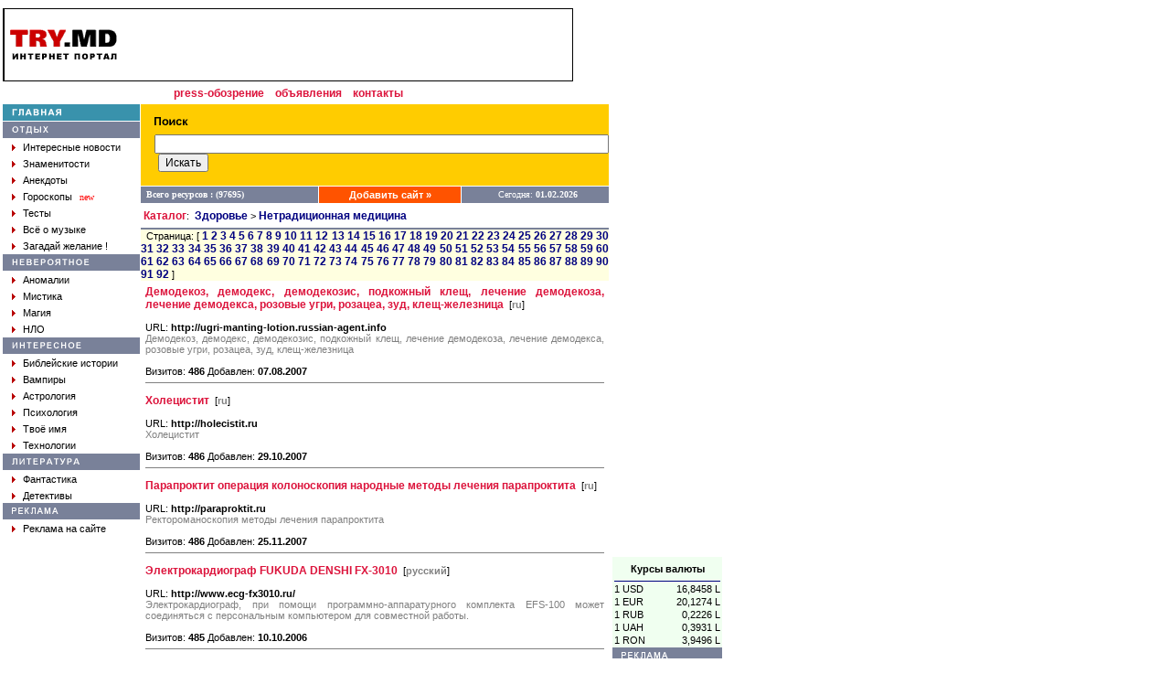

--- FILE ---
content_type: text/html; charset=Windows-1251
request_url: https://try.md/cat.php?cid=37&sr=580
body_size: 8649
content:
<!DOCTYPE HTML PUBLIC "-//W3C//DTD HTML 4.0 Transitional//EN">
<html>
<head>
<title>TRY.MD - Информационно-развлекательный портал</title>
<LINK HREF="style.css" REL="stylesheet" TYPE="text/css">
<META CONTENT="text/html; charset=windows-1251" HTTP-EQUIV=CONTENT-TYPE>
<meta name="keywords" content="try,babilon,portal,babylon,Moldova,moldova,chisinau,kishinev,moldovan,moldovian,moldavian,Internet,search,directory,catalog,resources,ресурсы,Молдова,Молдавия,молдова,молдавия,новости,прогноз,погода,Прогноз,Погода,поисковик,Поисковик,поисковая,Поисковая,система,клуб,Клуб,знакомств,Знакомства,Знакомств,доска,Доска,объявлений,объявления,чат,секс,рассказы,Рассказы,анекдоты,Анекдоты,гороскопы,Гороскопы,отдых,невероятное,аномалии,аномалия,мистика,магия,НЛО,нло,интересное,библия,библейские истории,вампиры,компромат,Компромат,твое,имя,Имя,число,реклама,молдавский,каталог"> 
<meta name="description" content="Moldavian Portal TRY.MD.">
<meta name="robots" content="all">
<META CONTENT="" NAME=ORIGINALPUBLICATIONDATE>
</head>
<BODY ALINK=#FF0000 BGCOLOR=#FFFFFF LINK="#333366" TEXT=#000000 VLINK=#630063 LEFTMARGIN=5 TOPMARGIN=1 MARGINHEIGHT=3 MARGINWIDTH=3 RIGHTMARGIN=5>
<!-- Google tag (gtag.js) -->
<script async src="https://www.googletagmanager.com/gtag/js?id=G-2T7ZC4CEVJ"></script>
<script>
  window.dataLayer = window.dataLayer || [];
  function gtag(){dataLayer.push(arguments);}
  gtag('js', new Date());

  gtag('config', 'G-2T7ZC4CEVJ');
</script>
<script type="text/javascript">
window.google_analytics_uacct = "UA-181670-10";
</script>
<script>
  (function(i,s,o,g,r,a,m){i['GoogleAnalyticsObject']=r;i[r]=i[r]||function(){
  (i[r].q=i[r].q||[]).push(arguments)},i[r].l=1*new Date();a=s.createElement(o),
  m=s.getElementsByTagName(o)[0];a.async=1;a.src=g;m.parentNode.insertBefore(a,m)
  })(window,document,'script','//www.google-analytics.com/analytics.js','ga');

  ga('create', 'UA-181670-10', 'www.try.md');
  ga('require', 'displayfeatures');
  ga('send', 'pageview');
</script>
<div id="fb-root"></div>
<script>(function(d, s, id) {
  var js, fjs = d.getElementsByTagName(s)[0];
  if (d.getElementById(id)) return;
  js = d.createElement(s); js.id = id;
  js.src = "//connect.facebook.net/ru_RU/all.js#xfbml=1&version=v2.0";
  fjs.parentNode.insertBefore(js, fjs);
}(document, 'script', 'facebook-jssdk'));</script>
<script src="https://apis.google.com/js/platform.js" async defer>
  {lang: 'ru'}
</script>
<!-- Yandex.Metrika counter -->
<script type="text/javascript">
(function (d, w, c) {
    (w[c] = w[c] || []).push(function() {
        try {
            w.yaCounter28628081 = new Ya.Metrika({id:28628081,
                    webvisor:true,
                    clickmap:true,
                    trackLinks:true,
                    accurateTrackBounce:true});
        } catch(e) { }
    });

    var n = d.getElementsByTagName("script")[0],
        s = d.createElement("script"),
        f = function () { n.parentNode.insertBefore(s, n); };
    s.type = "text/javascript";
    s.async = true;
    s.src = (d.location.protocol == "https:" ? "https:" : "http:") + "//mc.yandex.ru/metrika/watch.js";

    if (w.opera == "[object Opera]") {
        d.addEventListener("DOMContentLoaded", f, false);
    } else { f(); }
})(document, window, "yandex_metrika_callbacks");
</script>
<noscript><div><img src="//mc.yandex.ru/watch/28628081" style="position:absolute; left:-9999px;" alt="" /></div></noscript>
<!-- /Yandex.Metrika counter -->
<TABLE CELLSPACING="0" CELLPADDING="0">
<tr><td width=624 valign=top><img src="images/blank.gif" width=1 height=3></td></tr>
</TABLE>
<TABLE CELLSPACING="0" CELLPADDING="0">
<tr><td width="624" valign="top"><img src="images/blank.gif" width="1" height="3"></td></tr>
</TABLE>
<TABLE CELLSPACING="0" CELLPADDING="0">
<tr><td width="624" valign="top"></td>
<td rowspan="3" width="124" valign="top" align="right"><table cellpadding=0 cellspacing=0 width=120>
<tr><td colspan=2 align=center valign=top height=600>
<script async src="//pagead2.googlesyndication.com/pagead/js/adsbygoogle.js"></script>
<!-- 120 x 600 -->
<ins class="adsbygoogle"
     style="display:inline-block;width:120px;height:600px"
     data-ad-client="ca-pub-9666487990767323"
     data-ad-slot="1796745028"></ins>
<script>
(adsbygoogle = window.adsbygoogle || []).push({});
</script>
</td></tr>
<tr><td colspan=2><TABLE WIDTH="100%" CELLSPACING="2" CELLPADDING="0" ALIGN="center" bgcolor="#f0fff0">
<TR><TD COLSPAN=2><IMG HEIGHT=3 SRC='images/blank.gif' WIDTH=1></TD></TR>
<TR><TD CLASS=txt COLSPAN=2 style='text-align: center;'><b>Курсы валюты</b></TD></TR>
<TR><TD COLSPAN=2><IMG HEIGHT=3 SRC='images/blank.gif' WIDTH=1></TD></TR>
<TR><TD COLSPAN=2 bgcolor='#000080'><IMG HEIGHT=1 SRC='images/hr.gif' WIDTH=1></TD></TR>
<TR>
<TD CLASS=txt>1 USD</TD>
<TD CLASS=txt style='text-align: right;'>16,8458 L</TD>
</TR>
<TR>
<TD CLASS=txt>1 EUR</TD>
<TD CLASS=txt style='text-align: right;'>20,1274 L</TD>
</TR>
<TR>
<TD CLASS=txt>1 RUB</TD>
<TD CLASS=txt style='text-align: right;'>0,2226 L</TD>
</TR>
<TR>
<TD CLASS=txt>1 UAH</TD>
<TD CLASS=txt style='text-align: right;'>0,3931 L</TD>
</TR>
<TR>
<TD CLASS=txt>1 RON</TD>
<TD CLASS=txt style='text-align: right;'>3,9496 L</TD>
</TR></TABLE>
</td></tr>  <tr bgcolor='#798199'>
		<td height=18 width=10><img src='images/blank.gif' width=10 height=1></td>
	    <td height=18><img src='images/top_reklam.gif' width=61 height=7></td></tr>
  <tr><td colspan=2 align=center style="font-size : 11px; font-family: Verdana, Arial, Helvetica, sans-serif;">
  </td><tr>
</table>
</td></tr>
<tr><td width="624" valign="top"><TABLE WIDTH=624 CELLSPACING=0 CELLPADDING=0>
<TR>
	<TD WIDTH="100%" BGCOLOR="#000000" COLSPAN=7><IMG SRC="images/hr.gif" WIDTH=1 HEIGHT=1></TD>
</TR>
<TR>
	<TD WIDTH=1 height=78 BGCOLOR="#000000"><img src="images/blank.gif" width=1 height=1></TD>
	<TD WIDTH=4 BGCOLOR="#ffffff"><IMG HEIGHT=1 SRC="images/blank.gif" WIDTH=4></TD>
    <TD ALIGN=center valign=middle><A HREF="/"><img src="images/logo.gif" width="117" height="33" border="0"></A></TD>
	<TD WIDTH=4 BGCOLOR="#ffffff"><IMG HEIGHT=1 SRC="images/blank.gif" WIDTH=4></TD>
    <TD ALIGN=right valign=middle>
<script async src="//pagead2.googlesyndication.com/pagead/js/adsbygoogle.js"></script>
<!-- 468 x 60 -->
<ins class="adsbygoogle"
     style="display:inline-block;width:468px;height:60px"
     data-ad-client="ca-pub-9666487990767323"
     data-ad-slot="1589868716"></ins>
<script>
(adsbygoogle = window.adsbygoogle || []).push({});
</script>
</TD>
	<TD BGCOLOR="#ffffff"><IMG HEIGHT=1 SRC="images/blank.gif" WIDTH=8></TD>
	<TD WIDTH=1 height=78 BGCOLOR="#000000"><img src="images/blank.gif" width="1" height="1"></TD>
 </TR>
<TR>
	<TD WIDTH="100%" BGCOLOR="#000000" COLSPAN=7><IMG HEIGHT=1 SRC="images/hr.gif" WIDTH=1></TD>
</TR>
<tr>
  <td align=center width="100%" colspan=7 height=25>
  <!--<a href="http://www.cherchez.ru" target="_blank" class="mm">знакомства</a>&nbsp;&nbsp;-->
  <a href="http://press.try.md" target="_blank" class="mm">press-обозрение</a>&nbsp;&nbsp;
  <a href="http://www.555.md" target="_blank" class="mm">объявления</a>&nbsp;&nbsp;
  <a href="feedback.php" class="mm">контакты</a>
  </td>
</tr>
</TABLE>
</td></tr>
<tr><td width="624" valign="top"><TABLE WIDTH="624" CELLSPACING="0" CELLPADDING="0">
<TR>
	<TD WIDTH="150" valign="top"><table width=100% cellpadding=0 cellspacing=0>
  <tr class=MM>
    <td height=18 width=10><img src="images/blank.gif" width=10 height=1></td>
    <td><a href="/"><img src="images/main.gif" width=54 height=8 border=0></a><img src="images/blank.gif" width=86 height=1></td>
  </tr>
  <tr><td colspan=2><img src="images/blank.gif" width=1 height=1></td></tr>
  <tr class=PM>
    <td height=18 width=10><img src="images/blank.gif" width=10 height=1></td>
    <td valign=bottom><img src="images/rest.gif" width=40 height=13></td>
  </tr>
  <tr>
    <td height=18 width=10><img src="images/blank.gif" width=10 height=1></td>
    <td valign=middle><img src="images/arrow.gif" width=4 height=7>&nbsp;&nbsp;<a href="press.php?data=Inter" class="mw">Интересные новости</a></td>
  </tr>
  <tr>
    <td height=18 width=10><img src="images/blank.gif" width=10 height=1></td>
    <td valign=middle><img src="images/arrow.gif" width=4 height=7>&nbsp;&nbsp;<a href="press.php?data=Yellowpage" class="mw">Знаменитости</a></td>
  </tr>
  <tr>
    <td height=18 width=10><img src="images/blank.gif" width=10 height=1></td>
    <td valign=middle><img src="images/arrow.gif" width=4 height=7>&nbsp;&nbsp;<a href="anekdot.php" class="mw">Анекдоты</a></td>
  </tr>
  <tr>
    <td height=18 width=10><img src="images/blank.gif" width=10 height=1></td>
    <td valign=middle><img src="images/arrow.gif" width=4 height=7>&nbsp;&nbsp;<a href="main.php?gid=6" class="mw">Гороскопы</a>&nbsp;&nbsp;<font size="-2" color="red">new</font></td>
  </tr>
  <tr>
    <td height=18 width=10><img src="images/blank.gif" width=10 height=1></td>
    <td valign=middle><img src="images/arrow.gif" width=4 height=7>&nbsp;&nbsp;<a href="main.php?gid=20" class="mw">Тесты</a></td>
  </tr>
  <tr>
    <td height=18 width=10><img src="images/blank.gif" width=10 height=1></td>
    <td valign=middle><img src="images/arrow.gif" width=4 height=7>&nbsp;&nbsp;<a href="main.php?gid=21" class="mw">Всё о музыке</a></td>
  </tr>
  <tr>
    <td height=18 width=10><img src="images/blank.gif" width=10 height=1></td>
    <td valign=middle><img src="images/arrow.gif" width=4 height=7>&nbsp;&nbsp;<a href="wish.php" class="mw">Загадай желание !</a></td>
  </tr>
  <tr><td colspan=2><img src="images/blank.gif" width=1 height=1></td></tr>
  <tr class=PM>
    <td height=18 width=10><img src="images/blank.gif" width=10 height=1></td>
    <td><img src="images/myst.gif" width=85 height=7></td>
  </tr>
  <tr>
    <td height=18 width=10><img src="images/blank.gif" width=10 height=1></td>
    <td valign=middle><img src="images/arrow.gif" width=4 height=7>&nbsp;&nbsp;<a href="main.php?gid=1" class="mw">Аномалии</a></td>
  </tr>
  <tr>
    <td height=18 width=10><img src="images/blank.gif" width=10 height=1></td>
    <td valign=middle><img src="images/arrow.gif" width=4 height=7>&nbsp;&nbsp;<a href="main.php?gid=2" class="mw">Мистика</a></td>
  </tr>
  <tr>
    <td height=18 width=10><img src="images/blank.gif" width=10 height=1></td>
    <td valign=middle><img src="images/arrow.gif" width=4 height=7>&nbsp;&nbsp;<a href="main.php?gid=3" class="mw">Магия</a></td>
  </tr>
  <tr>
    <td height=18 width=10><img src="images/blank.gif" width=10 height=1></td>
    <td valign=middle><img src="images/arrow.gif" width=4 height=7>&nbsp;&nbsp;<a href="main.php?gid=4" class="mw">НЛО</a></td>
  </tr>
  <tr><td colspan=2><img src="images/blank.gif" width=1 height=1></td></tr>
  <tr class=PM>
    <td height=18 width=10><img src="images/blank.gif" width=10 height=1></td>
    <td><img src="images/inter.gif" width=76 height=7></td>
  </tr>
  <tr>
    <td height=18 width=10><img src="images/blank.gif" width=10 height=1></td>
    <td valign=middle><img src="images/arrow.gif" width=4 height=7>&nbsp;&nbsp;<a href="main.php?gid=7" class="mw">Библейские истории</a></td>
  </tr>
  <tr>
    <td height=18 width=10><img src="images/blank.gif" width=10 height=1></td>
    <td valign=middle><img src="images/arrow.gif" width=4 height=7>&nbsp;&nbsp;<a href="main.php?gid=8" class="mw">Вампиры</a></td>
  </tr>
  <tr>
    <td height=18 width=10><img src="images/blank.gif" width=10 height=1></td>
    <td valign=middle><img src="images/arrow.gif" width=4 height=7>&nbsp;&nbsp;<a href="main.php?gid=19" class="mw">Астрология</a></td>
  </tr>
  <tr>
    <td height=18 width=10><img src="images/blank.gif" width=10 height=1></td>
    <td valign=middle><img src="images/arrow.gif" width=4 height=7>&nbsp;&nbsp;<a href="books.php?gid=3" class="mw">Психология</a></td>
  </tr>
  <tr>
    <td height=18 width=10><img src="images/blank.gif" width=10 height=1></td>
    <td valign=middle><img src="images/arrow.gif" width=4 height=7>&nbsp;&nbsp;<a href="name.php" class="mw">Твоё имя</a></td>
  </tr>
  <tr>
    <td height=18 width=10><img src="images/blank.gif" width=10 height=1></td>
    <td valign=middle><img src="images/arrow.gif" width=4 height=7>&nbsp;&nbsp;<a href="press.php?data=Tech" class="mw">Технологии</a></td>
  </tr>
  <tr><td colspan=2><img src="images/blank.gif" width=1 height=1></td></tr>
  <tr class=PM>
    <td height=18 width=10><img src="images/blank.gif" width=10 height=1></td>
    <td><img src="images/top_lib.gif" width=74 height=7></td>
  </tr>
  <tr>
    <td height=18 width=10><img src="images/blank.gif" width=10 height=1></td>
    <td valign=middle><img src="images/arrow.gif" width=4 height=7>&nbsp;&nbsp;<a href="books.php?gid=1" class="mw">Фантастика</a></td>
  </tr>
  <tr>
    <td height=18 width=10><img src="images/blank.gif" width=10 height=1></td>
    <td valign=middle><img src="images/arrow.gif" width=4 height=7>&nbsp;&nbsp;<a href="books.php?gid=2" class="mw">Детективы</a></td>
  </tr>
  <tr class=PM>
    <td height=18 width=10><img src="images/blank.gif" width=10 height=1></td>
    <td><img src="images/top_reklam.gif" width=61 height=7></td>
  </tr>
  <tr>
    <td height=18 width=10><img src="images/blank.gif" width=10 height=1></td>
    <td valign=middle><img src="images/arrow.gif" width=4 height=7>&nbsp;&nbsp;<a href="feedback.php" class="mw">Реклама на сайте</a></td>
  </tr>
</table></TD>
	<td><img src="images/blank.gif" width="1" height="1"></td>
	<TD valign="top">
	  <table width="100%" cellpadding="0" cellspacing="0">
  		<tr bgcolor="#FFCC00"><td colspan="3"><img src="images/blank.gif" width="1" height="10"></td></tr>
 		<tr bgcolor="#FFCC00">
		  <td><img src="images/blank.gif" width="15" height="1"></td>
    	  <td width="228"><img src="images/search.gif" width="37" height="9"></td>
		  <td>&nbsp;<!--<a href="http://index.try.md" class="mw" target="_blank">&raquo;&nbsp;расширенный поиск на Index</a>--></td>
  		</tr>
  		<tr bgcolor="#FFCC00"><td colspan="3"><img src="images/blank.gif" width="1" height="5"></td></tr>
  		<tr bgcolor="#FFCC00">
    	  <td><img src="images/blank.gif" width="15" height="1"></td>
<SCRIPT language=JavaScript>
function Searcher()
{
	if (document.all) var form = document.forms.search; else
	form = document.layers.poisk.document.forms.search;
	var SE = new Array();
	SE[0] = "http://www.rambler.ru/cgi-bin/rambler_search?english=0&and=1&words=";
	SE[1] = "http://sm.aport.ru/scripts/template.dll?ReqHist=&UID=&r=";
	SE[2] = "http://www.yandex.ru/yandsearch?ctgl=11657&ssa=0&text=";
	SE[3] = "http://www.list.ru/cgi-bin/yandsearch?sub=list&category_id=&formal=off&text=";

	SE[4] = "http://www.altavista.com/cgi-bin/query?pg=q&sc=on&kl=XX&stype=stext&q=";
	SE[5] = "http://www.alltheweb.com/cgi-bin/asearch?type=all&query=";
	SE[6] = "http://infoseek.go.com/Titles?col=WW&svx=home_searchbox&sv=IS&lk=noframes&qt=";
	SE[7] = "http://ink.yahoo.com/bin/query?z=2&hc=0&hs=0&p=";
	SE[8] = "http://search.excite.com/search.gw?search=";
	
	SE[9]= "http://www.try.md/search.php?q=";
	SE[10]= "http://index.try.md/cgi-bin/search.cgi?ps=20&o=0&m=all&t=&q=";
	SE[11]="http://www.ournet.md/cgi-bin/nl/search.cgi?query=";

	SE[12] = "http://search.filez.com/search.cgi?type=4&search=1&rows=20&key=";
	SE[13]= "http://ftpsearch.city.ru:8000/ftpsearch?query=";
	SE[14]= "http://ftpsearch.lycos.com/cgi-bin/search?form=lycosnet&filetype=All+files&query=";

	var num = form.D1.selectedIndex,a,b,str;
	form.D1.selectedIndex = 0;
	if (!(str = form.D0.value)) return;
	if (num == 2) a=0,b=3; else
	if (num == 8) a=4,b=8;else
	if (num == 19) a=12,b=14; else
	if (num>2 && num<7) a=b=num-3; else
	if (num>8 && num<15) a=b=num-4;else
	if (num==16 || num==17) a=b=num-6; else
	if (num==15) document.location=SE[9]+(document.all?str:escape(str)); else
	if (num>19) a=b=num-8;
	for (i=a;i<=b;i++) window.open(SE[i]+(document.all?str:escape(str)));
};
</SCRIPT>
				<FORM action="search.php" method="GET">
		<td colspan="2">
			<INPUT name="q" size=60>&nbsp;<INPUT TYPE="submit" VALUE="Искать" style="font: Verdana; font-size: 12px;">
		</td>	
			</FORM>
	  </tr>
  <tr bgcolor="#FFCC00"><td colspan=3><img src="images/blank.gif" width=1 height=15></td></tr>
  <tr><td colspan="3"><img src="images/blank.gif" width=1 height=1></td></tr>
</table>

<table width=100% border=0 cellpadding=0 cellspacing=0>
  <tr>
    <td height=18 bgcolor="#798199"><font face="Verdana" size="1" color="#ffffff"><b>&nbsp;&nbsp;Всего ресурсов : (97695)</b></font></td>
    <td width=1><img src="images/blank.gif" width=1 height=1></td>
    <td bgcolor="#ff5300" align=center><b><a href="add.php" class=ma>Добавить сайт &raquo;</a></b></td>
    <td width=1><img src="images/blank.gif" width=1 height=1></td>
    <td bgcolor="#798199" align=center><font face="Verdana" size="1" color="#ffffff">&nbsp;&nbsp;Сегодня: <b>01.02.2026</b></font></td>
  </tr>
  <tr><td colspan=5><img src="images/blank.gif" width=1 height=1></td></tr>
</table>
	<TABLE CELLPADDING=0 CELLSPACING=0 WIDTH=100%>
	  <TR><TD><IMG HEIGHT=1 SRC="images/hr.gif" WIDTH=1></TD></TR>
	  <TR><TD CLASS=txt height=25>&nbsp;<B><a href="" class=mm>Каталог</a></B>:&nbsp;
<a href='cat.php?cid=6' class=mc>Здоровье</a>&nbsp;>&nbsp;<a href='cat.php?cid=37' class=mc>Нетрадиционная медицина</a></TD></TR>	  <TR><TD bgcolor=#798199><IMG HEIGHT=2 SRC="images/blank.gif" WIDTH=1></TD></TR>
	</TABLE>
	<TABLE CELLSPACING="0" CELLPADDING="0" WIDTH="100%">
	<TR VALIGN="top">
	<TD bgcolor="#f5f5f5">
	</TD>
	</TR>

	<TR bgcolor=#ffffe0>
	<TD CLASS=txt height=25>
	&nbsp;&nbsp;Страница: [ <A href='cat.php?cid=37&sr=0' class=mc>1</A> <A href='cat.php?cid=37&sr=20' class=mc>2</A> <A href='cat.php?cid=37&sr=40' class=mc>3</A> <A href='cat.php?cid=37&sr=60' class=mc>4</A> <A href='cat.php?cid=37&sr=80' class=mc>5</A> <A href='cat.php?cid=37&sr=100' class=mc>6</A> <A href='cat.php?cid=37&sr=120' class=mc>7</A> <A href='cat.php?cid=37&sr=140' class=mc>8</A> <A href='cat.php?cid=37&sr=160' class=mc>9</A> <A href='cat.php?cid=37&sr=180' class=mc>10</A> <A href='cat.php?cid=37&sr=200' class=mc>11</A> <A href='cat.php?cid=37&sr=220' class=mc>12</A> <A href='cat.php?cid=37&sr=240' class=mc>13</A> <A href='cat.php?cid=37&sr=260' class=mc>14</A> <A href='cat.php?cid=37&sr=280' class=mc>15</A> <A href='cat.php?cid=37&sr=300' class=mc>16</A> <A href='cat.php?cid=37&sr=320' class=mc>17</A> <A href='cat.php?cid=37&sr=340' class=mc>18</A> <A href='cat.php?cid=37&sr=360' class=mc>19</A> <A href='cat.php?cid=37&sr=380' class=mc>20</A> <A href='cat.php?cid=37&sr=400' class=mc>21</A> <A href='cat.php?cid=37&sr=420' class=mc>22</A> <A href='cat.php?cid=37&sr=440' class=mc>23</A> <A href='cat.php?cid=37&sr=460' class=mc>24</A> <A href='cat.php?cid=37&sr=480' class=mc>25</A> <A href='cat.php?cid=37&sr=500' class=mc>26</A> <A href='cat.php?cid=37&sr=520' class=mc>27</A> <A href='cat.php?cid=37&sr=540' class=mc>28</A> <A href='cat.php?cid=37&sr=560' class=mc>29</A> <A href='cat.php?cid=37&sr=580' class=mc>30</A> <A href='cat.php?cid=37&sr=600' class=mc>31</A> <A href='cat.php?cid=37&sr=620' class=mc>32</A> <A href='cat.php?cid=37&sr=640' class=mc>33</A> <A href='cat.php?cid=37&sr=660' class=mc>34</A> <A href='cat.php?cid=37&sr=680' class=mc>35</A> <A href='cat.php?cid=37&sr=700' class=mc>36</A> <A href='cat.php?cid=37&sr=720' class=mc>37</A> <A href='cat.php?cid=37&sr=740' class=mc>38</A> <A href='cat.php?cid=37&sr=760' class=mc>39</A> <A href='cat.php?cid=37&sr=780' class=mc>40</A> <A href='cat.php?cid=37&sr=800' class=mc>41</A> <A href='cat.php?cid=37&sr=820' class=mc>42</A> <A href='cat.php?cid=37&sr=840' class=mc>43</A> <A href='cat.php?cid=37&sr=860' class=mc>44</A> <A href='cat.php?cid=37&sr=880' class=mc>45</A> <A href='cat.php?cid=37&sr=900' class=mc>46</A> <A href='cat.php?cid=37&sr=920' class=mc>47</A> <A href='cat.php?cid=37&sr=940' class=mc>48</A> <A href='cat.php?cid=37&sr=960' class=mc>49</A> <A href='cat.php?cid=37&sr=980' class=mc>50</A> <A href='cat.php?cid=37&sr=1000' class=mc>51</A> <A href='cat.php?cid=37&sr=1020' class=mc>52</A> <A href='cat.php?cid=37&sr=1040' class=mc>53</A> <A href='cat.php?cid=37&sr=1060' class=mc>54</A> <A href='cat.php?cid=37&sr=1080' class=mc>55</A> <A href='cat.php?cid=37&sr=1100' class=mc>56</A> <A href='cat.php?cid=37&sr=1120' class=mc>57</A> <A href='cat.php?cid=37&sr=1140' class=mc>58</A> <A href='cat.php?cid=37&sr=1160' class=mc>59</A> <A href='cat.php?cid=37&sr=1180' class=mc>60</A> <A href='cat.php?cid=37&sr=1200' class=mc>61</A> <A href='cat.php?cid=37&sr=1220' class=mc>62</A> <A href='cat.php?cid=37&sr=1240' class=mc>63</A> <A href='cat.php?cid=37&sr=1260' class=mc>64</A> <A href='cat.php?cid=37&sr=1280' class=mc>65</A> <A href='cat.php?cid=37&sr=1300' class=mc>66</A> <A href='cat.php?cid=37&sr=1320' class=mc>67</A> <A href='cat.php?cid=37&sr=1340' class=mc>68</A> <A href='cat.php?cid=37&sr=1360' class=mc>69</A> <A href='cat.php?cid=37&sr=1380' class=mc>70</A> <A href='cat.php?cid=37&sr=1400' class=mc>71</A> <A href='cat.php?cid=37&sr=1420' class=mc>72</A> <A href='cat.php?cid=37&sr=1440' class=mc>73</A> <A href='cat.php?cid=37&sr=1460' class=mc>74</A> <A href='cat.php?cid=37&sr=1480' class=mc>75</A> <A href='cat.php?cid=37&sr=1500' class=mc>76</A> <A href='cat.php?cid=37&sr=1520' class=mc>77</A> <A href='cat.php?cid=37&sr=1540' class=mc>78</A> <A href='cat.php?cid=37&sr=1560' class=mc>79</A> <A href='cat.php?cid=37&sr=1580' class=mc>80</A> <A href='cat.php?cid=37&sr=1600' class=mc>81</A> <A href='cat.php?cid=37&sr=1620' class=mc>82</A> <A href='cat.php?cid=37&sr=1640' class=mc>83</A> <A href='cat.php?cid=37&sr=1660' class=mc>84</A> <A href='cat.php?cid=37&sr=1680' class=mc>85</A> <A href='cat.php?cid=37&sr=1700' class=mc>86</A> <A href='cat.php?cid=37&sr=1720' class=mc>87</A> <A href='cat.php?cid=37&sr=1740' class=mc>88</A> <A href='cat.php?cid=37&sr=1760' class=mc>89</A> <A href='cat.php?cid=37&sr=1780' class=mc>90</A> <A href='cat.php?cid=37&sr=1800' class=mc>91</A> <A href='cat.php?cid=37&sr=1820' class=mc>92</A>
	]
	</TD>
	</TR>
	<TR valign=top>
		<TD>
		  <table cellpadding=2 cellspacing=3 width=100%>
		    <tr>
			  <td class=txt>
			<A href='redir.php?URLID=37097' class=mm rel=nofollow>Демодекоз, демодекс, демодекозис, подкожный клещ, лечение демодекоза, лечение демодекса, розовые угри, розацеа, зуд, клещ-железница</A>&nbsp;&nbsp;[<b><font color=#808080>ru</font></b>]<br><br>
			URL: <b><noindex>http://ugri-manting-lotion.russian-agent.info</noindex></b><br>
			<font color=#808080><noindex>Демодекоз, демодекс, демодекозис, подкожный клещ, лечение демодекоза, лечение 
демодекса, розовые угри, розацеа, зуд, клещ-железница
</noindex></font><br><br>
			Визитов: <b>486</b> Добавлен: <b>07.08.2007</b>
			<hr color=#808080 noshade size=1>
			  </td>
			</tr>
		    <tr>
			  <td class=txt>
			<A href='redir.php?URLID=40067' class=mm rel=nofollow>Холецистит</A>&nbsp;&nbsp;[<b><font color=#808080>ru</font></b>]<br><br>
			URL: <b><noindex>http://holecistit.ru</noindex></b><br>
			<font color=#808080><noindex>Холецистит
</noindex></font><br><br>
			Визитов: <b>486</b> Добавлен: <b>29.10.2007</b>
			<hr color=#808080 noshade size=1>
			  </td>
			</tr>
		    <tr>
			  <td class=txt>
			<A href='redir.php?URLID=41058' class=mm rel=nofollow>Парапроктит операция колоноскопия народные методы лечения парапроктита</A>&nbsp;&nbsp;[<b><font color=#808080>ru</font></b>]<br><br>
			URL: <b><noindex>http://paraproktit.ru</noindex></b><br>
			<font color=#808080><noindex>Ректороманоскопия методы лечения парапроктита</noindex></font><br><br>
			Визитов: <b>486</b> Добавлен: <b>25.11.2007</b>
			<hr color=#808080 noshade size=1>
			  </td>
			</tr>
		    <tr>
			  <td class=txt>
			<A href='redir.php?URLID=20612' class=mm rel=nofollow>Электрокардиограф FUKUDA DENSHI FX-3010</A>&nbsp;&nbsp;[<b><font color=#808080>русский</font></b>]<br><br>
			URL: <b><noindex>http://www.ecg-fx3010.ru/</noindex></b><br>
			<font color=#808080><noindex>Электрокардиограф, при помощи программно-аппаратурного комплекта EFS-100 может соединяться с персональным компьютером для совместной работы.</noindex></font><br><br>
			Визитов: <b>485</b> Добавлен: <b>10.10.2006</b>
			<hr color=#808080 noshade size=1>
			  </td>
			</tr>
		    <tr>
			  <td class=txt>
			<A href='redir.php?URLID=24481' class=mm rel=nofollow>Ведение беременности</A>&nbsp;&nbsp;[<b><font color=#808080>ru</font></b>]<br><br>
			URL: <b><noindex>http://healthywoman.ru/php/content.php?id=465</noindex></b><br>
			<font color=#808080><noindex>Ведение беременности
</noindex></font><br><br>
			Визитов: <b>485</b> Добавлен: <b>12.12.2006</b>
			<hr color=#808080 noshade size=1>
			  </td>
			</tr>
		    <tr>
			  <td class=txt>
			<A href='redir.php?URLID=25166' class=mm rel=nofollow>Физиотерапия</A>&nbsp;&nbsp;[<b><font color=#808080>ru</font></b>]<br><br>
			URL: <b><noindex>http://manualdoktor.ru/php/content.php?id=435</noindex></b><br>
			<font color=#808080><noindex>Физиотерапия
</noindex></font><br><br>
			Визитов: <b>485</b> Добавлен: <b>22.12.2006</b>
			<hr color=#808080 noshade size=1>
			  </td>
			</tr>
		    <tr>
			  <td class=txt>
			<A href='redir.php?URLID=29339' class=mm rel=nofollow>Удаление бородавок</A>&nbsp;&nbsp;[<b><font color=#808080>ru</font></b>]<br><br>
			URL: <b><noindex>http://aclinicmed.ru/php/content.php?id=494</noindex></b><br>
			<font color=#808080><noindex>Удаление бородавок
</noindex></font><br><br>
			Визитов: <b>485</b> Добавлен: <b>28.02.2007</b>
			<hr color=#808080 noshade size=1>
			  </td>
			</tr>
		    <tr>
			  <td class=txt>
			<A href='redir.php?URLID=31756' class=mm rel=nofollow>Лечение близорукости</A>&nbsp;&nbsp;[<b><font color=#808080>ru</font></b>]<br><br>
			URL: <b><noindex>http://www.mebobzor.info/</noindex></b><br>
			<font color=#808080><noindex>Итак, мой солнечный эксперимент. Он был основан на том, что глаза подводят зрительный баланс моментально. К примеру, после долгого просмотра телевизионных передач или работы за компьютером появляется изображение как в тумане, очертания расплываются, глаза краснеют. Если через пару часов изображение восстанавливается, то ничего страшного не произошло.</noindex></font><br><br>
			Визитов: <b>485</b> Добавлен: <b>05.04.2007</b>
			<hr color=#808080 noshade size=1>
			  </td>
			</tr>
		    <tr>
			  <td class=txt>
			<A href='redir.php?URLID=18230' class=mm rel=nofollow>Электрокардиограф Heart Screen 60G</A>&nbsp;&nbsp;[<b><font color=#808080>ru</font></b>]<br><br>
			URL: <b><noindex>http://ecg-60g.ru/</noindex></b><br>
			<font color=#808080><noindex>12 канальный электрокардиограф фирмы Innomed Medical, позволяющий 
регистрировать биоэлектрические потенциалы сердца для диагностики сердечно-
сосудистой системы человека, с последующей распечаткой на термопринтере, 
работающий от модуля аккумуляторной батареи.
</noindex></font><br><br>
			Визитов: <b>484</b> Добавлен: <b>16.08.2006</b>
			<hr color=#808080 noshade size=1>
			  </td>
			</tr>
		    <tr>
			  <td class=txt>
			<A href='redir.php?URLID=18125' class=mm rel=nofollow>ЛОР оборудование ведущих производителей</A>&nbsp;&nbsp;[<b><font color=#808080>ru</font></b>]<br><br>
			URL: <b><noindex>http://otorino.ru/</noindex></b><br>
			<font color=#808080><noindex>ЛОР оборудование ведущих производителей
</noindex></font><br><br>
			Визитов: <b>484</b> Добавлен: <b>15.08.2006</b>
			<hr color=#808080 noshade size=1>
			  </td>
			</tr>
		    <tr>
			  <td class=txt>
			<A href='redir.php?URLID=17722' class=mm rel=nofollow>Пирамида. Гармония</A>&nbsp;&nbsp;[<b><font color=#808080>ru</font></b>]<br><br>
			URL: <b><noindex>http://piramida.org</noindex></b><br>
			<font color=#808080><noindex>Пирамида. Сайт благотворительного фонда Гармония
</noindex></font><br><br>
			Визитов: <b>484</b> Добавлен: <b>06.08.2006</b>
			<hr color=#808080 noshade size=1>
			  </td>
			</tr>
		    <tr>
			  <td class=txt>
			<A href='redir.php?URLID=20713' class=mm rel=nofollow>Фибробласты</A>&nbsp;&nbsp;[<b><font color=#808080>ru</font></b>]<br><br>
			URL: <b><noindex>http://vilar-mgu.ru/php/content.php?id=507</noindex></b><br>
			<font color=#808080><noindex>Фибробласты
При пересадке своих собственных фибробластов:
    • отсутствуют аллергические реакции
    • наблюдается длительный эффект, поскольку иммунная система не отторгает 
свои собственные клетки
    • улучшение качества кожи происходит в результате натуральной активности 
своих собственных, &quot;омоложенных&quot; благодаря культивированию, клеток. 
Аутологичные фибробласты являются великолепным средством коррекции 
возрастных изменений кожи! 
</noindex></font><br><br>
			Визитов: <b>484</b> Добавлен: <b>12.10.2006</b>
			<hr color=#808080 noshade size=1>
			  </td>
			</tr>
		    <tr>
			  <td class=txt>
			<A href='redir.php?URLID=22608' class=mm rel=nofollow>Уреаплазмоз</A>&nbsp;&nbsp;[<b><font color=#808080>ru</font></b>]<br><br>
			URL: <b><noindex>http://healthyman.ru</noindex></b><br>
			<font color=#808080><noindex>Уреаплазмоз
</noindex></font><br><br>
			Визитов: <b>484</b> Добавлен: <b>14.11.2006</b>
			<hr color=#808080 noshade size=1>
			  </td>
			</tr>
		    <tr>
			  <td class=txt>
			<A href='redir.php?URLID=36034' class=mm rel=nofollow>Экзема. Научно-исследовательский институт по разработке лекарственных технологий для дерматологии «Ликан» («Сила и здоровье кожи»).</A>&nbsp;&nbsp;[<b><font color=#808080>ru</font></b>]<br><br>
			URL: <b><noindex>http://www.eczema-cream-producer.info</noindex></b><br>
			<font color=#808080><noindex>Экзема, экзема лечение, микробная экзема, дисгидротическая экзема,
экзема мазь, лечить экзема, сухая экзема, экзема рук, история экземы, 
хроническая экзема, мокнущая экзема
</noindex></font><br><br>
			Визитов: <b>484</b> Добавлен: <b>08.07.2007</b>
			<hr color=#808080 noshade size=1>
			  </td>
			</tr>
		    <tr>
			  <td class=txt>
			<A href='redir.php?URLID=37614' class=mm rel=nofollow>Экстракт сальвии и галлюциногены - купить в нашем магазине</A>&nbsp;&nbsp;[<b><font color=#808080></font></b>]<br><br>
			URL: <b><noindex>http://www.psyherbs.ru/</noindex></b><br>
			<font color=#808080><noindex>Приглашаем вас в магазин по продаже сальвии дивинорум. Сальвия дивинорум - редкое растение, произрастающее в труднодоступных местах в горах Мексики, свойства и эффекты которого уникальны и неповторимы. Желаем вам удачных покупок!</noindex></font><br><br>
			Визитов: <b>484</b> Добавлен: <b>22.08.2007</b>
			<hr color=#808080 noshade size=1>
			  </td>
			</tr>
		    <tr>
			  <td class=txt>
			<A href='redir.php?URLID=20933' class=mm rel=nofollow>Кардиограф Cardiette AR 2100 adv</A>&nbsp;&nbsp;[<b><font color=#808080>русский</font></b>]<br><br>
			URL: <b><noindex>http://www.ecg-ar2100adv.ru/</noindex></b><br>
			<font color=#808080><noindex>память на 40 ЭКГ автоматическое измерение параметров ЭКГ автоматическая расшифровка ЭК программа отслеживания и выявления аритмий анализ вариабельности сердечного ритма </noindex></font><br><br>
			Визитов: <b>483</b> Добавлен: <b>16.10.2006</b>
			<hr color=#808080 noshade size=1>
			  </td>
			</tr>
		    <tr>
			  <td class=txt>
			<A href='redir.php?URLID=21175' class=mm rel=nofollow>ДЭНС-терапия - современная медицина, время которой пришло!</A>&nbsp;&nbsp;[<b><font color=#808080>ru</font></b>]<br><br>
			URL: <b><noindex>http://www.masterdens.ru</noindex></b><br>
			<font color=#808080><noindex>КонецформыначалоформыДинамическая электронейростимуляция (ДЭНС) - это 
новый 
общедоступный метод рефлексотерапии.
</noindex></font><br><br>
			Визитов: <b>483</b> Добавлен: <b>20.10.2006</b>
			<hr color=#808080 noshade size=1>
			  </td>
			</tr>
		    <tr>
			  <td class=txt>
			<A href='redir.php?URLID=22103' class=mm rel=nofollow>Ботокс</A>&nbsp;&nbsp;[<b><font color=#808080>RU</font></b>]<br><br>
			URL: <b><noindex>http://vilar-mgu.ru/php/content.php?id=481</noindex></b><br>
			<font color=#808080><noindex>Молодая кожа всегда гладкая и эластичная, но, к сожалению, с возрастом упругость кожи теряется, и на ней становятся заметны морщины и складки.
Решением проблемы устранения морщин является Ботокс
</noindex></font><br><br>
			Визитов: <b>483</b> Добавлен: <b>07.11.2006</b>
			<hr color=#808080 noshade size=1>
			  </td>
			</tr>
		    <tr>
			  <td class=txt>
			<A href='redir.php?URLID=24752' class=mm rel=nofollow>Гирудотерапия - лечение медицинскими пиявками</A>&nbsp;&nbsp;[<b><font color=#808080>ru</font></b>]<br><br>
			URL: <b><noindex>http://www.leeches.ru</noindex></b><br>
			<font color=#808080><noindex>пиявки это лекарство, проверенное тысячелетиями. Продаем медицинские пиявки (Hirudo medicinalis), доставка по России.</noindex></font><br><br>
			Визитов: <b>483</b> Добавлен: <b>15.12.2006</b>
			<hr color=#808080 noshade size=1>
			  </td>
			</tr>
		    <tr>
			  <td class=txt>
			<A href='redir.php?URLID=27788' class=mm rel=nofollow>Лечение ожирения</A>&nbsp;&nbsp;[<b><font color=#808080>ru</font></b>]<br><br>
			URL: <b><noindex>http://www.promedicine.ru/php/content.php?id=1030</noindex></b><br>
			<font color=#808080><noindex>Лечение ожирения 
</noindex></font><br><br>
			Визитов: <b>483</b> Добавлен: <b>06.02.2007</b>
			<hr color=#808080 noshade size=1>
			  </td>
			</tr>
		  </table>
		</TD>
	</TR>
	<TR>
	<TD CLASS=txt height=25 bgcolor=#ffffe0>
	&nbsp;&nbsp;Страница: [ <A href='cat.php?cid=37&sr=0' class=mc>1</A> <A href='cat.php?cid=37&sr=20' class=mc>2</A> <A href='cat.php?cid=37&sr=40' class=mc>3</A> <A href='cat.php?cid=37&sr=60' class=mc>4</A> <A href='cat.php?cid=37&sr=80' class=mc>5</A> <A href='cat.php?cid=37&sr=100' class=mc>6</A> <A href='cat.php?cid=37&sr=120' class=mc>7</A> <A href='cat.php?cid=37&sr=140' class=mc>8</A> <A href='cat.php?cid=37&sr=160' class=mc>9</A> <A href='cat.php?cid=37&sr=180' class=mc>10</A> <A href='cat.php?cid=37&sr=200' class=mc>11</A> <A href='cat.php?cid=37&sr=220' class=mc>12</A> <A href='cat.php?cid=37&sr=240' class=mc>13</A> <A href='cat.php?cid=37&sr=260' class=mc>14</A> <A href='cat.php?cid=37&sr=280' class=mc>15</A> <A href='cat.php?cid=37&sr=300' class=mc>16</A> <A href='cat.php?cid=37&sr=320' class=mc>17</A> <A href='cat.php?cid=37&sr=340' class=mc>18</A> <A href='cat.php?cid=37&sr=360' class=mc>19</A> <A href='cat.php?cid=37&sr=380' class=mc>20</A> <A href='cat.php?cid=37&sr=400' class=mc>21</A> <A href='cat.php?cid=37&sr=420' class=mc>22</A> <A href='cat.php?cid=37&sr=440' class=mc>23</A> <A href='cat.php?cid=37&sr=460' class=mc>24</A> <A href='cat.php?cid=37&sr=480' class=mc>25</A> <A href='cat.php?cid=37&sr=500' class=mc>26</A> <A href='cat.php?cid=37&sr=520' class=mc>27</A> <A href='cat.php?cid=37&sr=540' class=mc>28</A> <A href='cat.php?cid=37&sr=560' class=mc>29</A> <A href='cat.php?cid=37&sr=580' class=mc>30</A> <A href='cat.php?cid=37&sr=600' class=mc>31</A> <A href='cat.php?cid=37&sr=620' class=mc>32</A> <A href='cat.php?cid=37&sr=640' class=mc>33</A> <A href='cat.php?cid=37&sr=660' class=mc>34</A> <A href='cat.php?cid=37&sr=680' class=mc>35</A> <A href='cat.php?cid=37&sr=700' class=mc>36</A> <A href='cat.php?cid=37&sr=720' class=mc>37</A> <A href='cat.php?cid=37&sr=740' class=mc>38</A> <A href='cat.php?cid=37&sr=760' class=mc>39</A> <A href='cat.php?cid=37&sr=780' class=mc>40</A> <A href='cat.php?cid=37&sr=800' class=mc>41</A> <A href='cat.php?cid=37&sr=820' class=mc>42</A> <A href='cat.php?cid=37&sr=840' class=mc>43</A> <A href='cat.php?cid=37&sr=860' class=mc>44</A> <A href='cat.php?cid=37&sr=880' class=mc>45</A> <A href='cat.php?cid=37&sr=900' class=mc>46</A> <A href='cat.php?cid=37&sr=920' class=mc>47</A> <A href='cat.php?cid=37&sr=940' class=mc>48</A> <A href='cat.php?cid=37&sr=960' class=mc>49</A> <A href='cat.php?cid=37&sr=980' class=mc>50</A> <A href='cat.php?cid=37&sr=1000' class=mc>51</A> <A href='cat.php?cid=37&sr=1020' class=mc>52</A> <A href='cat.php?cid=37&sr=1040' class=mc>53</A> <A href='cat.php?cid=37&sr=1060' class=mc>54</A> <A href='cat.php?cid=37&sr=1080' class=mc>55</A> <A href='cat.php?cid=37&sr=1100' class=mc>56</A> <A href='cat.php?cid=37&sr=1120' class=mc>57</A> <A href='cat.php?cid=37&sr=1140' class=mc>58</A> <A href='cat.php?cid=37&sr=1160' class=mc>59</A> <A href='cat.php?cid=37&sr=1180' class=mc>60</A> <A href='cat.php?cid=37&sr=1200' class=mc>61</A> <A href='cat.php?cid=37&sr=1220' class=mc>62</A> <A href='cat.php?cid=37&sr=1240' class=mc>63</A> <A href='cat.php?cid=37&sr=1260' class=mc>64</A> <A href='cat.php?cid=37&sr=1280' class=mc>65</A> <A href='cat.php?cid=37&sr=1300' class=mc>66</A> <A href='cat.php?cid=37&sr=1320' class=mc>67</A> <A href='cat.php?cid=37&sr=1340' class=mc>68</A> <A href='cat.php?cid=37&sr=1360' class=mc>69</A> <A href='cat.php?cid=37&sr=1380' class=mc>70</A> <A href='cat.php?cid=37&sr=1400' class=mc>71</A> <A href='cat.php?cid=37&sr=1420' class=mc>72</A> <A href='cat.php?cid=37&sr=1440' class=mc>73</A> <A href='cat.php?cid=37&sr=1460' class=mc>74</A> <A href='cat.php?cid=37&sr=1480' class=mc>75</A> <A href='cat.php?cid=37&sr=1500' class=mc>76</A> <A href='cat.php?cid=37&sr=1520' class=mc>77</A> <A href='cat.php?cid=37&sr=1540' class=mc>78</A> <A href='cat.php?cid=37&sr=1560' class=mc>79</A> <A href='cat.php?cid=37&sr=1580' class=mc>80</A> <A href='cat.php?cid=37&sr=1600' class=mc>81</A> <A href='cat.php?cid=37&sr=1620' class=mc>82</A> <A href='cat.php?cid=37&sr=1640' class=mc>83</A> <A href='cat.php?cid=37&sr=1660' class=mc>84</A> <A href='cat.php?cid=37&sr=1680' class=mc>85</A> <A href='cat.php?cid=37&sr=1700' class=mc>86</A> <A href='cat.php?cid=37&sr=1720' class=mc>87</A> <A href='cat.php?cid=37&sr=1740' class=mc>88</A> <A href='cat.php?cid=37&sr=1760' class=mc>89</A> <A href='cat.php?cid=37&sr=1780' class=mc>90</A> <A href='cat.php?cid=37&sr=1800' class=mc>91</A> <A href='cat.php?cid=37&sr=1820' class=mc>92</A>	
	]
	</TD>
	</TR>
  	<TR><TD bgcolor="#798199"><IMG ALT="" HEIGHT=1 SRC="images/blank.gif" WIDTH=1></TD></TR>
	</TABLE>
	</TD>
	</TR>
</TABLE>	


	</TD>
</TR>
</TABLE>
</td></tr>
</TABLE>
<TABLE CELLSPACING=0 CELLPADDING=0>
  <tr><td width=624 colspan=2><img src="images/blank.gif" width=1 height=8></td></tr>
  <tr valign=top>
    <td width=748 colspan=3>
<script async src="//pagead2.googlesyndication.com/pagead/js/adsbygoogle.js"></script>
<!-- 728 x 90 -->
<ins class="adsbygoogle"
     style="display:inline-block;width:728px;height:90px"
     data-ad-client="ca-pub-9666487990767323"
     data-ad-slot="2190761428"></ins>
<script>
(adsbygoogle = window.adsbygoogle || []).push({});
</script>
    </td>
  </tr>
  <tr><td width=624 colspan=2><img src="images/blank.gif" width=1 height=8></td></tr>
</table>
<TABLE CELLSPACING="0" CELLPADDING="0" width="748" bgcolor="#3992AC">
<tr>
  <td height="20" align="center"><font face="Verdana" size="1" color="#ffffff"><b>Copyright (с) 2000-2026, TRY.MD</b></font></td>
  <td  align="center"><font face="Verdana" size="1" color="#ffffff"><b>Пишите нам: <a href="feedback.php" class="mw">контакты</a></b></font></td>
  <td align="center"><font face="Verdana" size="1" color="#ffffff"><b>Создание сайта - <a href="http://design.try.md" target="_blank" class="mw">Babilon Design Studio</a></b></font></td>
</tr>
</TABLE>
</BODY>
</html>


--- FILE ---
content_type: text/html; charset=utf-8
request_url: https://www.google.com/recaptcha/api2/aframe
body_size: 268
content:
<!DOCTYPE HTML><html><head><meta http-equiv="content-type" content="text/html; charset=UTF-8"></head><body><script nonce="q3DXWikM638F8isu6aIqHQ">/** Anti-fraud and anti-abuse applications only. See google.com/recaptcha */ try{var clients={'sodar':'https://pagead2.googlesyndication.com/pagead/sodar?'};window.addEventListener("message",function(a){try{if(a.source===window.parent){var b=JSON.parse(a.data);var c=clients[b['id']];if(c){var d=document.createElement('img');d.src=c+b['params']+'&rc='+(localStorage.getItem("rc::a")?sessionStorage.getItem("rc::b"):"");window.document.body.appendChild(d);sessionStorage.setItem("rc::e",parseInt(sessionStorage.getItem("rc::e")||0)+1);localStorage.setItem("rc::h",'1769910683948');}}}catch(b){}});window.parent.postMessage("_grecaptcha_ready", "*");}catch(b){}</script></body></html>